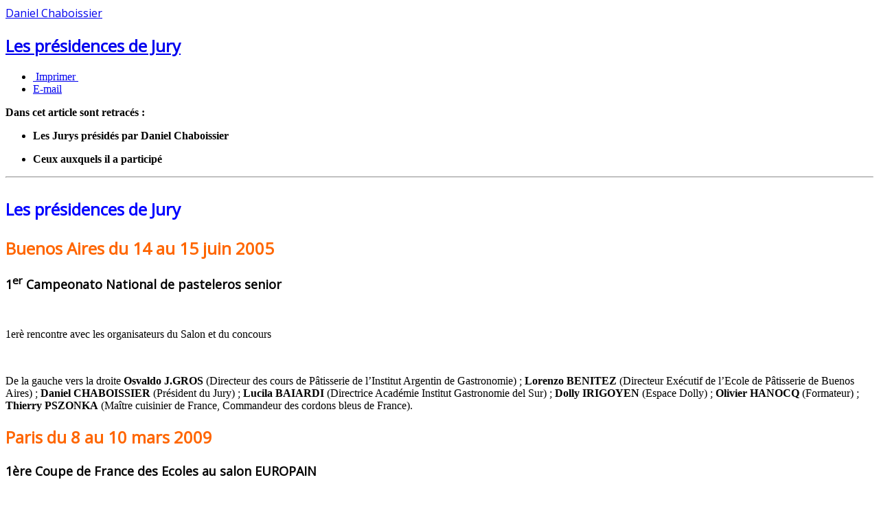

--- FILE ---
content_type: text/html; charset=utf-8
request_url: http://daniel-chaboissier.com/index.php/les-presidences-de-jury/18-les-presidences-de-jury
body_size: 4986
content:
<!DOCTYPE html>
<html xmlns="http://www.w3.org/1999/xhtml" xml:lang="fr-fr" lang="fr-fr" dir="ltr">
<head>
        <meta name="google-site-verification" content="oXdLwj_GoOu_pOLUYWaGvG1MhQDXIbrOVdCyIoOTrKc" />
	<meta name="viewport" content="width=device-width, initial-scale=1.0" />
	  <base href="http://daniel-chaboissier.com/index.php/les-presidences-de-jury/18-les-presidences-de-jury" />
  <meta http-equiv="content-type" content="text/html; charset=utf-8" />
  <meta name="keywords" content="Daniel Chaboissier Pâtisserie Croquembouche Croque-en-bouche Chocolat Sucre Pièce-Montée" />
  <meta name="author" content="Daniel Chaboissier" />
  <meta name="description" content="Site officiel de Daniel Chaboissier" />
  <meta name="generator" content="Joomla! - Open Source Content Management" />
  <title>Les présidences de Jury</title>
  <link href="http://daniel-chaboissier.com/index.php/les-presidences-de-jury/18-les-presidences-de-jury" rel="canonical" />
  <link href="/templates/protostar/favicon.ico" rel="shortcut icon" type="image/vnd.microsoft.icon" />
  <link rel="stylesheet" href="/templates/protostar/css/template.css" type="text/css" />
  <script src="/media/system/js/mootools-core.js" type="text/javascript"></script>
  <script src="/media/system/js/core.js" type="text/javascript"></script>
  <script src="/media/system/js/caption.js" type="text/javascript"></script>
  <script src="/media/jui/js/jquery.min.js" type="text/javascript"></script>
  <script src="/media/jui/js/jquery-noconflict.js" type="text/javascript"></script>
  <script src="/media/jui/js/bootstrap.min.js" type="text/javascript"></script>
  <script src="/templates/protostar/js/template.js" type="text/javascript"></script>
  <script type="text/javascript">
window.addEvent('load', function() {
				new JCaption('img.caption');
			});jQuery(document).ready(function()
				{
					jQuery('.hasTooltip').tooltip({"container": false});
				});
  </script>

			<link href='http://fonts.googleapis.com/css?family=Open+Sans' rel='stylesheet' type='text/css' />
		<style type="text/css">
			h1,h2,h3,h4,h5,h6,.site-title{
				font-family: 'Open Sans', sans-serif;
			}
		</style>
			<!--[if lt IE 9]>
		<script src="/media/jui/js/html5.js"></script>
	<![endif]-->
</head>

<body class="site com_content view-article no-layout no-task itemid-107">

	<!-- Body -->
	<div class="body">
		<div class="container">
			<!-- Header -->
			<header class="header" role="banner">
				<div class="header-inner clearfix">
					<a class="brand pull-left" href="/">
						<span class="site-title" title="Daniel Chaboissier">Daniel Chaboissier</span> 					</a>
					<div class="header-search pull-right">
						
					</div>
				</div>
			</header>
						
			<div class="row-fluid">
								<main id="content" role="main" class="span9">
					<!-- Begin Content -->
					
					
<div id="system-message-container">
<div id="system-message">
</div>
</div>
					<div class="item-page">
			<div class="page-header">
		<h2>
															<a href="/index.php/les-presidences-de-jury/18-les-presidences-de-jury"> Les présidences de Jury</a>
									</h2>
	</div>
						<div class="btn-group pull-right">
			<a class="btn dropdown-toggle" data-toggle="dropdown" href="#"> <span class="icon-cog"></span> <span class="caret"></span> </a>
						<ul class="dropdown-menu actions">
								<li class="print-icon"> <a href="/index.php/les-presidences-de-jury/18-les-presidences-de-jury?tmpl=component&amp;print=1&amp;layout=default&amp;page=" title="Imprimer" onclick="window.open(this.href,'win2','status=no,toolbar=no,scrollbars=yes,titlebar=no,menubar=no,resizable=yes,width=640,height=480,directories=no,location=no'); return false;" rel="nofollow"><span class="icon-print"></span>&#160;Imprimer&#160;</a> </li>
												<li class="email-icon"> <a href="/index.php/component/mailto/?tmpl=component&amp;template=protostar&amp;link=0199e052b5a3206908cd766ea6d88968a93ace33" title="E-mail" onclick="window.open(this.href,'win2','width=400,height=350,menubar=yes,resizable=yes'); return false;"><span class="icon-envelope"></span> E-mail</a> </li>
											</ul>
		</div>
					
			
			
		
								<p><strong>Dans cet article sont retracés :</strong></p>
<ul>
<li><strong>Les Jurys présidés par Daniel Chaboissier<br /></strong></li>
</ul>
<ul>
<li><strong>Ceux auxquels il a participé <br /></strong></li>
</ul>
<hr />
<h1><strong><span style="color: #0000ff; font-size: x-large;">Les présidences de Jury</span><br /></strong></h1>
<h2><span style="color: #ff6600;"><strong>Buenos Aires du 14 au 15 juin 2005</strong></span></h2>
<h3><span style="font-size: large;"><strong>1<sup>er</sup> Campeonato National de pasteleros senior</strong></span></h3>
<p><strong><img src="/images/presidences/BuenosAires 2005 1re rencontre avec les organisateurs.JPG" alt="" /></strong></p>
<p>1erè rencontre avec les organisateurs du Salon et du concours</p>
<p><img src="/images/presidences/BuenosAires.jpg" alt="" width="800" height="346" /></p>
<p>De la gauche vers la droite <strong>Osvaldo J.GROS</strong> (Directeur des cours de Pâtisserie de l’Institut Argentin de Gastronomie) ; <strong>Lorenzo BENITEZ</strong> (Directeur Exécutif de l’Ecole de Pâtisserie de Buenos Aires) ; <strong>Daniel CHABOISSIER</strong> (Président du Jury) ; <strong>Lucila BAIARDI</strong> (Directrice Académie Institut Gastronomie del Sur) ; <strong>Dolly IRIGOYEN</strong> (Espace Dolly) ; <strong>Olivier HANOCQ</strong> (Formateur) ; <strong>Thierry PSZONKA</strong> (Maître cuisinier de France, Commandeur des cordons bleus de France).</p>
<h2><span style="color: #ff6600;"><strong>Paris du 8 au 10 mars 2009</strong></span></h2>
<h3><span style="font-size: large;"><strong>1ère Coupe de France des Ecoles au salon EUROPAIN</strong></span></h3>
<p><strong><img src="/images/presidences/Jury Coupe de france des Ecoles 2009.JPG" alt="" width="799" height="408" /></strong></p>
<h2><span style="color: #ff6600;"><strong>Buenos Aires du 14 au 15 juin 2009</strong></span></h2>
<h3><strong><span style="font-size: large;">3<sup>ème</sup>  Campeonato National senior de Pasteleria Artisanal</span> </strong></h3>
<p>Le Jury</p>
<p><strong><img src="/images/presidences/Jury 3me Championat des ptissiers argentins juin 2009_small.jpg" alt="" /></strong></p>
<p>De la gauche vers la droite : <strong>Sergio COLAFUCCI</strong> (Italie) ; <strong>Roberto GOLSCHMIDT</strong> (Argentine) ; <strong>Daniel CHABOISSIER</strong> (France – Président du jury) ; <strong>Gabriel PAILLASSON (</strong>France- Président d’Honneur) ; <strong>R. RAIARDI</strong> (Argentine) ; <strong>Aliva GOMEZ</strong> (Brésil)</p>
<p><img src="/images/presidences/Dgustation Argentine juin 2009_small.jpg" alt="" width="450" height="271" />  <img src="/images/presidences/Daniel Chaboissier en Argentine juin 2009_small.jpg" alt="" width="201" height="271" /></p>
<p>Service à la dégustation                                                                                   Le président du Jury</p>
<h2><span style="color: #ff6600;"><strong>Lyon du 9 au 11-11-2013</strong></span></h2>
<h3><span style="font-size: large;"><strong>1<sup>er</sup> Concours The Pastry Quenn et concours de juniors Pastry World Cup pour les sélections des Championnats du Monde Féminin 2014 et juniors 2015 pour RIMINI (Italie)</strong></span></h3>
<p>Le Jury</p>
<p><strong><img src="/images/presidences/Lyon_small.jpg" alt="" width="600" height="441" /></strong></p>
<p>De la gauche vers la droite <strong>Pascal MOLINES</strong> (MOF Pâtissier 2000) ; <strong>Philippe HIRIAT</strong> (MOF Glacier) ; <strong>Alain ROLANCY</strong> (MOF Pâtissier 1994) ; <strong>Daniel CHABOISSIER</strong> (Président du Jury) ; <strong>Michel DEVILLE</strong> (MOF Glacier) <strong>Frédéric DEVILLE</strong> (MOF Glacier)</p>
<hr />
<h1>Les Jurys</h1>
<h2><span style="color: #ff6600;"><strong>Yssingeaux (Haute Loire) Septembre 2000</strong></span></h2>
<h3><span style="font-size: large;"><strong>Jury Présentation du 21<sup>ème</sup>  Concours des Meilleurs Ouvriers de France à l’Ecole Nationale Supérieure de la Pâtisserie.</strong></span></h3>
<p><strong><img src="/images/presidences/Yssingeaux.jpg" alt="" width="600" height="419" /></strong></p>
<p>Les jurys attendent la proclamation des résultats</p>
<h2><strong><span style="color: #ff6600;">Nancy 24 juin 2004</span> </strong></h2>
<h3><span style="font-size: large;"><strong>Finale du 30<sup>ème</sup> Championnat de France du Dessert au Lycée STANISLAS</strong></span></h3>
<p><strong><img src="/images/presidences/numrisation0002.jpg" alt="" width="227" height="337" /></strong></p>
<h2><span style="color: #ff6600;"><strong>Buenos Aires du 12 au 13 juin 2007</strong></span></h2>
<h3><span style="font-size: large;"><strong>2<sup>ème</sup>  Campeonato National de pasteleros senior</strong></span></h3>
<p><img src="/images/presidences/P1000373_small.jpg" alt="" /></p>
<p>De la gauche vers la droite <strong>Dolli IRIGOYEN</strong> (Argentine) ; <strong>Frédérico BORTOLOT</strong> (Argentine) ; <strong>Martino CARLINI</strong> (Président du Jury - Italie) <strong>Daniel CHABOISSIER</strong> (France) ; <strong>Olivier HANOCQ</strong> (France) ; <strong>Renata BRAUNE</strong> (Brésil).</p>
<h2><span style="color: #ff6600;"><strong>Dardilly (Rhône) 25 Octobre 2007</strong></span></h2>
<h3><span style="font-size: large;"><strong>Jury Présentation du 23<sup>ème</sup>  Concours des Meilleurs Ouvriers de France au Lycée François RABELAIS</strong></span></h3>
<p><strong> </strong></p>
<h2><span style="color: #ff6600;"><strong>Paris du 29 au 31 mars 2008</strong></span></h2>
<h3><span style="font-size: large;"><strong>Commissaire du 1<sup>er</sup> Mondial des Arts Sucrés au Salon EUROPAIN</strong></span></h3>
<p><strong> </strong></p>
<h2><span style="color: #ff6600;"><strong>Paris du 8 au 10 mars 2010</strong></span></h2>
<h3><span style="font-size: large;"><strong>Vice Président du Jury de la 2<sup>ème</sup>  Coupe de France des Ecoles au Salon EUROPAIN</strong></span></h3>
<p><strong> </strong></p>
<h2><span style="color: #ff6600;"><strong>Paris du 5 au 7 mars 2012</strong></span></h2>
<h3><span style="font-size: large;"><strong>Vice Président du Jury de la 3<sup>ème</sup>  Coupe de France des Ecoles au Salon EUROPAIN</strong></span></h3>
<p><strong><img src="/images/presidences/3me Coupe de france des ecoles du 5 au 7-03-2012.jpg" alt="" width="800" height="382" /></strong></p>
<p>De la gauche vers la droite <strong>Francois BIDOUX</strong> (Directeur Marketing MATFER) ; <strong>Bernard MEISS</strong> (Jury du concours) <strong>Marie Odile FONDEUR</strong> (Commissaire Générale du Salon EUROPAIN) ; <strong>Patrice JACQUELIN</strong> (Président du salon EUROPAIN) ; <strong>Alain MARIE</strong> (MOF Boulanger Président du Jury) ; <strong>Jean Pierre HERVE</strong> (Directeur Clients Professionnels GDF Suez Provalys) ; <strong>Daniel CHABOISSIER</strong> (Vice Président du Jury) ; <strong>Laurent SERRE</strong> (Vice Président de la confédération nationale de la Boulangerie).</p>
<p> </p>
<h2><span style="color: #ff6600;"><strong>Paris du 15 au 17 juin 2017</strong></span></h2>
<h3><strong><span style="font-size: large;">Président du Jury du 1</span><strong><span style="font-size: large;"><sup>er</sup> trophée des Juniors de la Pâtisserie Française au 1er Salon de la Pâtisserie Porte de Versailles à Paris</span><br /></strong></strong></h3>
<p><strong><strong><img src="/images/presidences/presidentjuryparis1.jpg" alt="" /></strong></strong></p>
<p>Ouverture de la cérémonie de proclamation des résultats par Daniel CHABOISSIER</p>
<table border="0">
<tbody>
<tr>
<td>
<p><img src="/images/presidences/presidentjuryparis3.jpg" height="273" /></p>
</td>
<td><img src="/images/presidences/presidentjuryparis2.jpg" height="273" /></td>
</tr>
<tr>
<td style="text-align: center;">Remise du Prix Dégustation</td>
<td style="text-align: center;">Les jurys avec Pierre HERME Président d’honneur du concours</td>
</tr>
</tbody>
</table>
<h2><strong> </strong></h2>
<h2><strong> </strong></h2>
<h2><strong><span style="color: #ff6600;">Thones du 2 au 3 septembre 2017</span><br /></strong></h2>
<h3><span style="font-size: large;"><strong>Jury du concours croquembouche organisé dans le cadre du <strong>35<strong><sup>ème</sup></strong></strong> Challenge des Mains d'Or</strong></span></h3>
<p><strong><img src="/images/presidences/presidentjurythones.jpg" alt="" /></strong></p>
<p><span style="font-size: small;">Les Jurys</span> / <span style="font-size: small;">De la gauche vers la droite André SAFFREY ; Daniel CHABOISSIER ; Michel DEVILLE</span></p>
<h2><span style="font-size: small; color: #ff6600;">Rennes les 24 et 25 mars 2019</span></h2>
<h2><span style="font-size: large; color: #0da8f1;"><strong> Parrain du 36<sup>ème</sup> Concours du Meilleur Apprenti de France.</strong></span></h2>
<p><img src="/images/presidences/TCARON-2653.jpg" width="500" /></p>
<p>- Daniel CHABOISSIER (Parrain du MAF) – Laurent LE DANIEL (Président du Jury) – Pierre MIGALET (Président de la Confédération Nationale des artisans pâtissiers)</p>
<p><span style="font-size: small;"> </span></p> 
			<div class="article-info muted">
			<dl class="article-info">
			<dt class="article-info-term">Détails</dt>

												<dd class="createdby">
																		Écrit par Daniel Chaboissier											</dd>
																	<dd class="category-name">
																			Catégorie : <a href="/index.php/les-presidences-de-jury">Les présidences de jury</a>											</dd>
													<dd class="published">
						<span class="icon-calendar"></span>
						Publication : 6 mai 2014					</dd>
							
													<dd class="hits">
					<span class="icon-eye-open"></span> Affichages : 4592				</dd>
						</dl>
		</div>
	
						 </div>

					
<ul class="breadcrumb">
	<li class="active"><span class="divider icon-location hasTooltip" title="Vous êtes ici : "></span></li><li><a href="/" class="pathway">Accueil</a><span class="divider"><img src="/media/system/images/arrow.png" alt="" /></span></li><li><a href="/index.php/les-presidences-de-jury" class="pathway">Les présidences de jury</a><span class="divider"><img src="/media/system/images/arrow.png" alt="" /></span></li><li><span>Les présidences de Jury</span></li></ul>

					<!-- End Content -->
				</main>
								<div id="aside" class="span3">
					<!-- Begin Right Sidebar -->
					<div class="well _menu"><h3 class="page-header">Menu principal</h3><ul class="nav menu">
<li class="item-101"><a href="/" >Accueil</a></li><li class="item-103"><a href="/index.php/portrait" >Portrait professionnel</a></li><li class="item-102"><a href="/index.php/ses-livres" >Ses Livres - Parcours Littéraire</a></li><li class="item-104"><a href="/index.php/distinctions" >Distinctions</a></li><li class="item-105"><a href="/index.php/les-concours" >Concours organisés</a></li><li class="item-106"><a href="/index.php/les-stages-de-formation" >Stages de formation</a></li><li class="item-115"><a href="/index.php/creations" >Les Créations</a></li><li class="item-109"><a href="/index.php/pieces-artistiques-realisees" >Pièces artistiques réalisées</a></li><li class="item-107 current active"><a href="/index.php/les-presidences-de-jury" >Les présidences de jury</a></li><li class="item-110"><a href="/index.php/personnalites-rencontrees" >Personnalités rencontrées</a></li><li class="item-111"><a href="/index.php/mentions-legales" >Mentions Légales</a></li></ul>
</div>
					<!-- End Right Sidebar -->
				</div>
							</div>
		</div>
	</div>
	<!-- Footer -->
	<footer class="footer" role="contentinfo">
		<div class="container">
			<hr />
			
			<p class="pull-right"><a href="#top" id="back-top">Haut de page</a></p>
			<p>&copy; Daniel Chaboissier 2026</p>
		</div>
	</footer>
	
</body>
</html>
